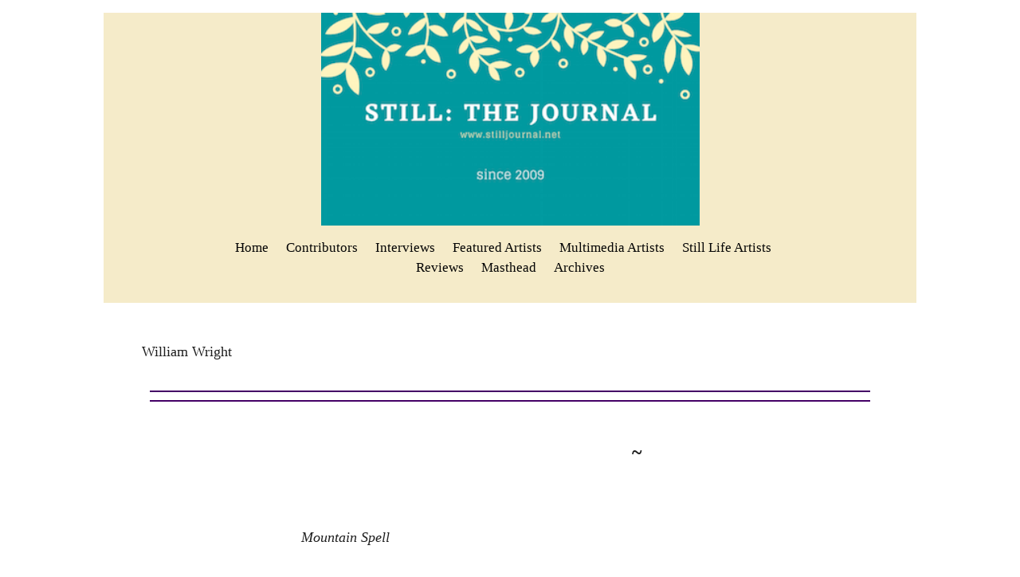

--- FILE ---
content_type: text/html; charset=utf-8
request_url: https://accounts.google.com/o/oauth2/postmessageRelay?parent=https%3A%2F%2Fwww.stilljournal.net&jsh=m%3B%2F_%2Fscs%2Fabc-static%2F_%2Fjs%2Fk%3Dgapi.lb.en.2kN9-TZiXrM.O%2Fd%3D1%2Frs%3DAHpOoo_B4hu0FeWRuWHfxnZ3V0WubwN7Qw%2Fm%3D__features__
body_size: 161
content:
<!DOCTYPE html><html><head><title></title><meta http-equiv="content-type" content="text/html; charset=utf-8"><meta http-equiv="X-UA-Compatible" content="IE=edge"><meta name="viewport" content="width=device-width, initial-scale=1, minimum-scale=1, maximum-scale=1, user-scalable=0"><script src='https://ssl.gstatic.com/accounts/o/2580342461-postmessagerelay.js' nonce="78mer4h3L7j6p24KcIGBJw"></script></head><body><script type="text/javascript" src="https://apis.google.com/js/rpc:shindig_random.js?onload=init" nonce="78mer4h3L7j6p24KcIGBJw"></script></body></html>